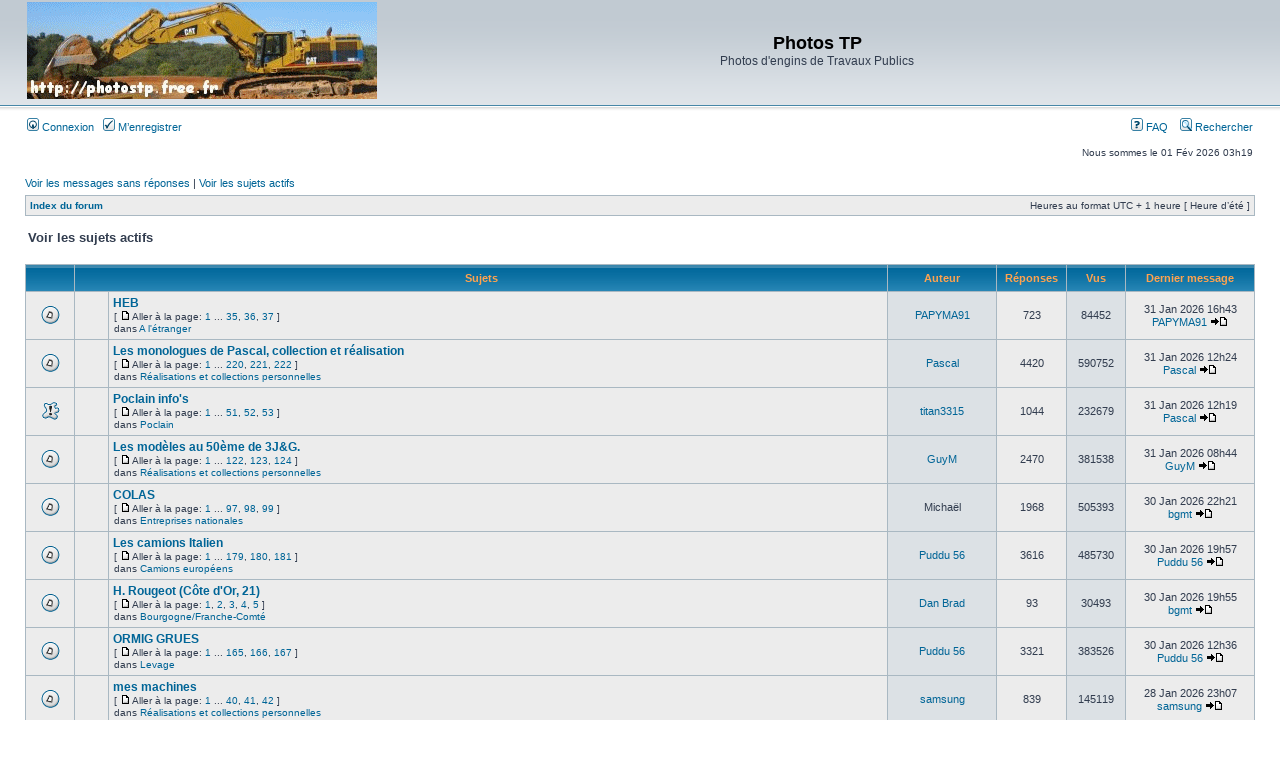

--- FILE ---
content_type: text/html; charset=UTF-8
request_url: http://photostp.free.fr/phpbb/search.php?search_id=active_topics&sid=996e86ec5276d7fdb45465e1f0217b7a
body_size: 38756
content:
<!DOCTYPE html PUBLIC "-//W3C//DTD XHTML 1.0 Transitional//EN" "http://www.w3.org/TR/xhtml1/DTD/xhtml1-transitional.dtd">
<html xmlns="http://www.w3.org/1999/xhtml" dir="ltr" lang="fr" xml:lang="fr">
<head>

<meta http-equiv="content-type" content="text/html; charset=UTF-8" />
<meta http-equiv="content-language" content="fr" />
<meta http-equiv="content-style-type" content="text/css" />
<meta http-equiv="imagetoolbar" content="no" />
<meta name="resource-type" content="document" />
<meta name="distribution" content="global" />
<meta name="keywords" content="" />
<meta name="description" content="" />

<title>Photos TP &bull; Voir les sujets actifs</title>



<link rel="stylesheet" href="./styles/subsilver2/theme/stylesheet.css" type="text/css" />

<script type="text/javascript">
// <![CDATA[


function popup(url, width, height, name)
{
	if (!name)
	{
		name = '_popup';
	}

	window.open(url.replace(/&amp;/g, '&'), name, 'height=' + height + ',resizable=yes,scrollbars=yes,width=' + width);
	return false;
}

function jumpto()
{
	var page = prompt('Entrer le numéro de page où vous souhaitez aller.:', '1');
	var per_page = '';
	var base_url = '';

	if (page !== null && !isNaN(page) && page == Math.floor(page) && page > 0)
	{
		if (base_url.indexOf('?') == -1)
		{
			document.location.href = base_url + '?start=' + ((page - 1) * per_page);
		}
		else
		{
			document.location.href = base_url.replace(/&amp;/g, '&') + '&start=' + ((page - 1) * per_page);
		}
	}
}

/**
* Find a member
*/
function find_username(url)
{
	popup(url, 760, 570, '_usersearch');
	return false;
}

/**
* Mark/unmark checklist
* id = ID of parent container, name = name prefix, state = state [true/false]
*/
function marklist(id, name, state)
{
	var parent = document.getElementById(id);
	if (!parent)
	{
		eval('parent = document.' + id);
	}

	if (!parent)
	{
		return;
	}

	var rb = parent.getElementsByTagName('input');
	
	for (var r = 0; r < rb.length; r++)
	{
		if (rb[r].name.substr(0, name.length) == name)
		{
			rb[r].checked = state;
		}
	}
}



// ]]>
</script>
</head>
<body class="ltr">

<a name="top"></a>

<div id="wrapheader">

	<div id="logodesc">
		<table width="100%" cellspacing="0">
		<tr>
			<td><a href="./index.php?sid=a105d90fbca8ad44aac8a892dcbafc2b"><img src="./styles/subsilver2/imageset/site_logo.gif" width="350" height="97" alt="" title="" /></a></td>
			<td width="100%" align="center"><h1>Photos TP</h1><span class="gen">Photos d'engins de Travaux Publics</span></td>
		</tr>
		</table>
	</div>

	<div id="menubar">
		<table width="100%" cellspacing="0">
		<tr>
			<td class="genmed">
				<a href="./ucp.php?mode=login&amp;sid=a105d90fbca8ad44aac8a892dcbafc2b"><img src="./styles/subsilver2/theme/images/icon_mini_login.gif" width="12" height="13" alt="*" /> Connexion</a>&nbsp; &nbsp;<a href="./ucp.php?mode=register&amp;sid=a105d90fbca8ad44aac8a892dcbafc2b"><img src="./styles/subsilver2/theme/images/icon_mini_register.gif" width="12" height="13" alt="*" /> M’enregistrer</a>
					
			</td>
			<td class="genmed" align="right">
				<a href="./faq.php?sid=a105d90fbca8ad44aac8a892dcbafc2b"><img src="./styles/subsilver2/theme/images/icon_mini_faq.gif" width="12" height="13" alt="*" /> FAQ</a>
				&nbsp; &nbsp;<a href="./search.php?sid=a105d90fbca8ad44aac8a892dcbafc2b"><img src="./styles/subsilver2/theme/images/icon_mini_search.gif" width="12" height="13" alt="*" /> Rechercher</a>
			</td>
		</tr>
		</table>
	</div>

	<div id="datebar">
		<table width="100%" cellspacing="0">
		<tr>
			<td class="gensmall"></td>
			<td class="gensmall" align="right">Nous sommes le 01 Fév 2026 03h19<br /></td>
		</tr>
		</table>
	</div>

</div>

<div id="wrapcentre">

	
	<p class="searchbar">
		<span style="float: left;"><a href="./search.php?search_id=unanswered&amp;sid=a105d90fbca8ad44aac8a892dcbafc2b">Voir les messages sans réponses</a> | <a href="./search.php?search_id=active_topics&amp;sid=a105d90fbca8ad44aac8a892dcbafc2b">Voir les sujets actifs</a></span>
		
	</p>
	

	<br style="clear: both;" />

	<table class="tablebg" width="100%" cellspacing="1" cellpadding="0" style="margin-top: 5px;">
	<tr>
		<td class="row1">
			<p class="breadcrumbs"><a href="./index.php?sid=a105d90fbca8ad44aac8a892dcbafc2b">Index du forum</a></p>
			<p class="datetime">Heures au format UTC + 1 heure [ Heure d’été ]</p>
		</td>
	</tr>
	</table>

	<br />

<form method="post" action="./search.php?st=7&amp;sk=t&amp;sd=d&amp;sr=topics&amp;sid=a105d90fbca8ad44aac8a892dcbafc2b&amp;search_id=active_topics">

<table width="100%" cellspacing="1">
<tr>
	<td colspan="2"><span class="titles">Voir les sujets actifs</span><br /></td>
</tr>
<tr>
	<td class="genmed"></td>
	<td align="right"></td>
</tr>
</table>

<br clear="all" />



	<table class="tablebg" width="100%" cellspacing="1">
	<tr>
		<th width="4%" nowrap="nowrap">&nbsp;</th>
		<th colspan="2" nowrap="nowrap">&nbsp;Sujets&nbsp;</th>
		<th nowrap="nowrap">&nbsp;Auteur&nbsp;</th>
		<th nowrap="nowrap">&nbsp;Réponses&nbsp;</th>
		<th nowrap="nowrap">&nbsp;Vus&nbsp;</th>
		<th nowrap="nowrap">&nbsp;Dernier message&nbsp;</th>
	</tr>
	
		<tr valign="middle">
			<td class="row1" width="25" align="center"><img src="./styles/subsilver2/imageset/topic_read_hot.gif" width="19" height="18" alt="Aucun nouveau message non-lu dans ce sujet." title="Aucun nouveau message non-lu dans ce sujet." /></td>
			<td class="row1" width="25" align="center">
			
			</td>
			<td class="row1">
				
				 <a href="./viewtopic.php?f=75&amp;t=21810&amp;sid=a105d90fbca8ad44aac8a892dcbafc2b" class="topictitle">HEB</a>
				
					<p class="gensmall"> [ <img src="./styles/subsilver2/imageset/icon_post_target.gif" width="12" height="9" alt="Aller à la page" title="Aller à la page" />Aller à la page: <a href="./viewtopic.php?f=75&amp;t=21810&amp;sid=a105d90fbca8ad44aac8a892dcbafc2b">1</a><span class="page-dots"> ... </span><a href="./viewtopic.php?f=75&amp;t=21810&amp;sid=a105d90fbca8ad44aac8a892dcbafc2b&amp;start=680">35</a><span class="page-sep">, </span><a href="./viewtopic.php?f=75&amp;t=21810&amp;sid=a105d90fbca8ad44aac8a892dcbafc2b&amp;start=700">36</a><span class="page-sep">, </span><a href="./viewtopic.php?f=75&amp;t=21810&amp;sid=a105d90fbca8ad44aac8a892dcbafc2b&amp;start=720">37</a> ] </p>
				
					<p class="gensmall">dans <a href="./viewforum.php?f=75&amp;sid=a105d90fbca8ad44aac8a892dcbafc2b">A l'étranger</a></p>
				
			</td>
			<td class="row2" width="100" align="center"><p class="topicauthor"><a href="./memberlist.php?mode=viewprofile&amp;u=5013&amp;sid=a105d90fbca8ad44aac8a892dcbafc2b">PAPYMA91</a></p></td>
			<td class="row1" width="50" align="center"><p class="topicdetails">723</p></td>
			<td class="row2" width="50" align="center"><p class="topicdetails">84452</p></td>
			<td class="row1" width="120" align="center">
				<p class="topicdetails">31 Jan 2026 16h43</p>
				<p class="topicdetails"><a href="./memberlist.php?mode=viewprofile&amp;u=5013&amp;sid=a105d90fbca8ad44aac8a892dcbafc2b">PAPYMA91</a>
					<a href="./viewtopic.php?f=75&amp;t=21810&amp;p=607219&amp;sid=a105d90fbca8ad44aac8a892dcbafc2b#p607219"><img src="./styles/subsilver2/imageset/icon_topic_latest.gif" width="18" height="9" alt="Voir le dernier message" title="Voir le dernier message" /></a>
				</p>
			</td>
		</tr>
	
		<tr valign="middle">
			<td class="row1" width="25" align="center"><img src="./styles/subsilver2/imageset/topic_read_hot.gif" width="19" height="18" alt="Aucun nouveau message non-lu dans ce sujet." title="Aucun nouveau message non-lu dans ce sujet." /></td>
			<td class="row1" width="25" align="center">
			
			</td>
			<td class="row1">
				
				 <a href="./viewtopic.php?f=46&amp;t=17203&amp;sid=a105d90fbca8ad44aac8a892dcbafc2b" class="topictitle">Les monologues de Pascal, collection et réalisation</a>
				
					<p class="gensmall"> [ <img src="./styles/subsilver2/imageset/icon_post_target.gif" width="12" height="9" alt="Aller à la page" title="Aller à la page" />Aller à la page: <a href="./viewtopic.php?f=46&amp;t=17203&amp;sid=a105d90fbca8ad44aac8a892dcbafc2b">1</a><span class="page-dots"> ... </span><a href="./viewtopic.php?f=46&amp;t=17203&amp;sid=a105d90fbca8ad44aac8a892dcbafc2b&amp;start=4380">220</a><span class="page-sep">, </span><a href="./viewtopic.php?f=46&amp;t=17203&amp;sid=a105d90fbca8ad44aac8a892dcbafc2b&amp;start=4400">221</a><span class="page-sep">, </span><a href="./viewtopic.php?f=46&amp;t=17203&amp;sid=a105d90fbca8ad44aac8a892dcbafc2b&amp;start=4420">222</a> ] </p>
				
					<p class="gensmall">dans <a href="./viewforum.php?f=46&amp;sid=a105d90fbca8ad44aac8a892dcbafc2b">Réalisations et collections personnelles</a></p>
				
			</td>
			<td class="row2" width="100" align="center"><p class="topicauthor"><a href="./memberlist.php?mode=viewprofile&amp;u=14745&amp;sid=a105d90fbca8ad44aac8a892dcbafc2b">Pascal</a></p></td>
			<td class="row1" width="50" align="center"><p class="topicdetails">4420</p></td>
			<td class="row2" width="50" align="center"><p class="topicdetails">590752</p></td>
			<td class="row1" width="120" align="center">
				<p class="topicdetails">31 Jan 2026 12h24</p>
				<p class="topicdetails"><a href="./memberlist.php?mode=viewprofile&amp;u=14745&amp;sid=a105d90fbca8ad44aac8a892dcbafc2b">Pascal</a>
					<a href="./viewtopic.php?f=46&amp;t=17203&amp;p=607216&amp;sid=a105d90fbca8ad44aac8a892dcbafc2b#p607216"><img src="./styles/subsilver2/imageset/icon_topic_latest.gif" width="18" height="9" alt="Voir le dernier message" title="Voir le dernier message" /></a>
				</p>
			</td>
		</tr>
	
		<tr valign="middle">
			<td class="row1" width="25" align="center"><img src="./styles/subsilver2/imageset/sticky_read.gif" width="19" height="18" alt="Aucun nouveau message non-lu dans ce sujet." title="Aucun nouveau message non-lu dans ce sujet." /></td>
			<td class="row1" width="25" align="center">
			
			</td>
			<td class="row1">
				
				 <a href="./viewtopic.php?f=25&amp;t=5005&amp;sid=a105d90fbca8ad44aac8a892dcbafc2b" class="topictitle">Poclain info's</a>
				
					<p class="gensmall"> [ <img src="./styles/subsilver2/imageset/icon_post_target.gif" width="12" height="9" alt="Aller à la page" title="Aller à la page" />Aller à la page: <a href="./viewtopic.php?f=25&amp;t=5005&amp;sid=a105d90fbca8ad44aac8a892dcbafc2b">1</a><span class="page-dots"> ... </span><a href="./viewtopic.php?f=25&amp;t=5005&amp;sid=a105d90fbca8ad44aac8a892dcbafc2b&amp;start=1000">51</a><span class="page-sep">, </span><a href="./viewtopic.php?f=25&amp;t=5005&amp;sid=a105d90fbca8ad44aac8a892dcbafc2b&amp;start=1020">52</a><span class="page-sep">, </span><a href="./viewtopic.php?f=25&amp;t=5005&amp;sid=a105d90fbca8ad44aac8a892dcbafc2b&amp;start=1040">53</a> ] </p>
				
					<p class="gensmall">dans <a href="./viewforum.php?f=25&amp;sid=a105d90fbca8ad44aac8a892dcbafc2b">Poclain</a></p>
				
			</td>
			<td class="row2" width="100" align="center"><p class="topicauthor"><a href="./memberlist.php?mode=viewprofile&amp;u=3&amp;sid=a105d90fbca8ad44aac8a892dcbafc2b">titan3315</a></p></td>
			<td class="row1" width="50" align="center"><p class="topicdetails">1044</p></td>
			<td class="row2" width="50" align="center"><p class="topicdetails">232679</p></td>
			<td class="row1" width="120" align="center">
				<p class="topicdetails">31 Jan 2026 12h19</p>
				<p class="topicdetails"><a href="./memberlist.php?mode=viewprofile&amp;u=14745&amp;sid=a105d90fbca8ad44aac8a892dcbafc2b">Pascal</a>
					<a href="./viewtopic.php?f=25&amp;t=5005&amp;p=607215&amp;sid=a105d90fbca8ad44aac8a892dcbafc2b#p607215"><img src="./styles/subsilver2/imageset/icon_topic_latest.gif" width="18" height="9" alt="Voir le dernier message" title="Voir le dernier message" /></a>
				</p>
			</td>
		</tr>
	
		<tr valign="middle">
			<td class="row1" width="25" align="center"><img src="./styles/subsilver2/imageset/topic_read_hot.gif" width="19" height="18" alt="Aucun nouveau message non-lu dans ce sujet." title="Aucun nouveau message non-lu dans ce sujet." /></td>
			<td class="row1" width="25" align="center">
			
			</td>
			<td class="row1">
				
				 <a href="./viewtopic.php?f=46&amp;t=17896&amp;sid=a105d90fbca8ad44aac8a892dcbafc2b" class="topictitle">Les modèles au 50ème de 3J&amp;G.</a>
				
					<p class="gensmall"> [ <img src="./styles/subsilver2/imageset/icon_post_target.gif" width="12" height="9" alt="Aller à la page" title="Aller à la page" />Aller à la page: <a href="./viewtopic.php?f=46&amp;t=17896&amp;sid=a105d90fbca8ad44aac8a892dcbafc2b">1</a><span class="page-dots"> ... </span><a href="./viewtopic.php?f=46&amp;t=17896&amp;sid=a105d90fbca8ad44aac8a892dcbafc2b&amp;start=2420">122</a><span class="page-sep">, </span><a href="./viewtopic.php?f=46&amp;t=17896&amp;sid=a105d90fbca8ad44aac8a892dcbafc2b&amp;start=2440">123</a><span class="page-sep">, </span><a href="./viewtopic.php?f=46&amp;t=17896&amp;sid=a105d90fbca8ad44aac8a892dcbafc2b&amp;start=2460">124</a> ] </p>
				
					<p class="gensmall">dans <a href="./viewforum.php?f=46&amp;sid=a105d90fbca8ad44aac8a892dcbafc2b">Réalisations et collections personnelles</a></p>
				
			</td>
			<td class="row2" width="100" align="center"><p class="topicauthor"><a href="./memberlist.php?mode=viewprofile&amp;u=8586&amp;sid=a105d90fbca8ad44aac8a892dcbafc2b">GuyM</a></p></td>
			<td class="row1" width="50" align="center"><p class="topicdetails">2470</p></td>
			<td class="row2" width="50" align="center"><p class="topicdetails">381538</p></td>
			<td class="row1" width="120" align="center">
				<p class="topicdetails">31 Jan 2026 08h44</p>
				<p class="topicdetails"><a href="./memberlist.php?mode=viewprofile&amp;u=8586&amp;sid=a105d90fbca8ad44aac8a892dcbafc2b">GuyM</a>
					<a href="./viewtopic.php?f=46&amp;t=17896&amp;p=607214&amp;sid=a105d90fbca8ad44aac8a892dcbafc2b#p607214"><img src="./styles/subsilver2/imageset/icon_topic_latest.gif" width="18" height="9" alt="Voir le dernier message" title="Voir le dernier message" /></a>
				</p>
			</td>
		</tr>
	
		<tr valign="middle">
			<td class="row1" width="25" align="center"><img src="./styles/subsilver2/imageset/topic_read_hot.gif" width="19" height="18" alt="Aucun nouveau message non-lu dans ce sujet." title="Aucun nouveau message non-lu dans ce sujet." /></td>
			<td class="row1" width="25" align="center">
			
			</td>
			<td class="row1">
				
				 <a href="./viewtopic.php?f=65&amp;t=1124&amp;sid=a105d90fbca8ad44aac8a892dcbafc2b" class="topictitle">COLAS</a>
				
					<p class="gensmall"> [ <img src="./styles/subsilver2/imageset/icon_post_target.gif" width="12" height="9" alt="Aller à la page" title="Aller à la page" />Aller à la page: <a href="./viewtopic.php?f=65&amp;t=1124&amp;sid=a105d90fbca8ad44aac8a892dcbafc2b">1</a><span class="page-dots"> ... </span><a href="./viewtopic.php?f=65&amp;t=1124&amp;sid=a105d90fbca8ad44aac8a892dcbafc2b&amp;start=1920">97</a><span class="page-sep">, </span><a href="./viewtopic.php?f=65&amp;t=1124&amp;sid=a105d90fbca8ad44aac8a892dcbafc2b&amp;start=1940">98</a><span class="page-sep">, </span><a href="./viewtopic.php?f=65&amp;t=1124&amp;sid=a105d90fbca8ad44aac8a892dcbafc2b&amp;start=1960">99</a> ] </p>
				
					<p class="gensmall">dans <a href="./viewforum.php?f=65&amp;sid=a105d90fbca8ad44aac8a892dcbafc2b">Entreprises nationales</a></p>
				
			</td>
			<td class="row2" width="100" align="center"><p class="topicauthor">Michaël</p></td>
			<td class="row1" width="50" align="center"><p class="topicdetails">1968</p></td>
			<td class="row2" width="50" align="center"><p class="topicdetails">505393</p></td>
			<td class="row1" width="120" align="center">
				<p class="topicdetails">30 Jan 2026 22h21</p>
				<p class="topicdetails"><a href="./memberlist.php?mode=viewprofile&amp;u=12014&amp;sid=a105d90fbca8ad44aac8a892dcbafc2b">bgmt</a>
					<a href="./viewtopic.php?f=65&amp;t=1124&amp;p=607211&amp;sid=a105d90fbca8ad44aac8a892dcbafc2b#p607211"><img src="./styles/subsilver2/imageset/icon_topic_latest.gif" width="18" height="9" alt="Voir le dernier message" title="Voir le dernier message" /></a>
				</p>
			</td>
		</tr>
	
		<tr valign="middle">
			<td class="row1" width="25" align="center"><img src="./styles/subsilver2/imageset/topic_read_hot.gif" width="19" height="18" alt="Aucun nouveau message non-lu dans ce sujet." title="Aucun nouveau message non-lu dans ce sujet." /></td>
			<td class="row1" width="25" align="center">
			
			</td>
			<td class="row1">
				
				 <a href="./viewtopic.php?f=97&amp;t=5878&amp;sid=a105d90fbca8ad44aac8a892dcbafc2b" class="topictitle">Les camions Italien</a>
				
					<p class="gensmall"> [ <img src="./styles/subsilver2/imageset/icon_post_target.gif" width="12" height="9" alt="Aller à la page" title="Aller à la page" />Aller à la page: <a href="./viewtopic.php?f=97&amp;t=5878&amp;sid=a105d90fbca8ad44aac8a892dcbafc2b">1</a><span class="page-dots"> ... </span><a href="./viewtopic.php?f=97&amp;t=5878&amp;sid=a105d90fbca8ad44aac8a892dcbafc2b&amp;start=3560">179</a><span class="page-sep">, </span><a href="./viewtopic.php?f=97&amp;t=5878&amp;sid=a105d90fbca8ad44aac8a892dcbafc2b&amp;start=3580">180</a><span class="page-sep">, </span><a href="./viewtopic.php?f=97&amp;t=5878&amp;sid=a105d90fbca8ad44aac8a892dcbafc2b&amp;start=3600">181</a> ] </p>
				
					<p class="gensmall">dans <a href="./viewforum.php?f=97&amp;sid=a105d90fbca8ad44aac8a892dcbafc2b">Camions européens</a></p>
				
			</td>
			<td class="row2" width="100" align="center"><p class="topicauthor"><a href="./memberlist.php?mode=viewprofile&amp;u=3541&amp;sid=a105d90fbca8ad44aac8a892dcbafc2b">Puddu 56</a></p></td>
			<td class="row1" width="50" align="center"><p class="topicdetails">3616</p></td>
			<td class="row2" width="50" align="center"><p class="topicdetails">485730</p></td>
			<td class="row1" width="120" align="center">
				<p class="topicdetails">30 Jan 2026 19h57</p>
				<p class="topicdetails"><a href="./memberlist.php?mode=viewprofile&amp;u=3541&amp;sid=a105d90fbca8ad44aac8a892dcbafc2b">Puddu 56</a>
					<a href="./viewtopic.php?f=97&amp;t=5878&amp;p=607209&amp;sid=a105d90fbca8ad44aac8a892dcbafc2b#p607209"><img src="./styles/subsilver2/imageset/icon_topic_latest.gif" width="18" height="9" alt="Voir le dernier message" title="Voir le dernier message" /></a>
				</p>
			</td>
		</tr>
	
		<tr valign="middle">
			<td class="row1" width="25" align="center"><img src="./styles/subsilver2/imageset/topic_read_hot.gif" width="19" height="18" alt="Aucun nouveau message non-lu dans ce sujet." title="Aucun nouveau message non-lu dans ce sujet." /></td>
			<td class="row1" width="25" align="center">
			
			</td>
			<td class="row1">
				
				 <a href="./viewtopic.php?f=69&amp;t=1248&amp;sid=a105d90fbca8ad44aac8a892dcbafc2b" class="topictitle">H. Rougeot (Côte d'Or, 21)</a>
				
					<p class="gensmall"> [ <img src="./styles/subsilver2/imageset/icon_post_target.gif" width="12" height="9" alt="Aller à la page" title="Aller à la page" />Aller à la page: <a href="./viewtopic.php?f=69&amp;t=1248&amp;sid=a105d90fbca8ad44aac8a892dcbafc2b">1</a><span class="page-sep">, </span><a href="./viewtopic.php?f=69&amp;t=1248&amp;sid=a105d90fbca8ad44aac8a892dcbafc2b&amp;start=20">2</a><span class="page-sep">, </span><a href="./viewtopic.php?f=69&amp;t=1248&amp;sid=a105d90fbca8ad44aac8a892dcbafc2b&amp;start=40">3</a><span class="page-sep">, </span><a href="./viewtopic.php?f=69&amp;t=1248&amp;sid=a105d90fbca8ad44aac8a892dcbafc2b&amp;start=60">4</a><span class="page-sep">, </span><a href="./viewtopic.php?f=69&amp;t=1248&amp;sid=a105d90fbca8ad44aac8a892dcbafc2b&amp;start=80">5</a> ] </p>
				
					<p class="gensmall">dans <a href="./viewforum.php?f=69&amp;sid=a105d90fbca8ad44aac8a892dcbafc2b">Bourgogne/Franche-Comté</a></p>
				
			</td>
			<td class="row2" width="100" align="center"><p class="topicauthor"><a href="./memberlist.php?mode=viewprofile&amp;u=173&amp;sid=a105d90fbca8ad44aac8a892dcbafc2b">Dan Brad</a></p></td>
			<td class="row1" width="50" align="center"><p class="topicdetails">93</p></td>
			<td class="row2" width="50" align="center"><p class="topicdetails">30493</p></td>
			<td class="row1" width="120" align="center">
				<p class="topicdetails">30 Jan 2026 19h55</p>
				<p class="topicdetails"><a href="./memberlist.php?mode=viewprofile&amp;u=12014&amp;sid=a105d90fbca8ad44aac8a892dcbafc2b">bgmt</a>
					<a href="./viewtopic.php?f=69&amp;t=1248&amp;p=607208&amp;sid=a105d90fbca8ad44aac8a892dcbafc2b#p607208"><img src="./styles/subsilver2/imageset/icon_topic_latest.gif" width="18" height="9" alt="Voir le dernier message" title="Voir le dernier message" /></a>
				</p>
			</td>
		</tr>
	
		<tr valign="middle">
			<td class="row1" width="25" align="center"><img src="./styles/subsilver2/imageset/topic_read_hot.gif" width="19" height="18" alt="Aucun nouveau message non-lu dans ce sujet." title="Aucun nouveau message non-lu dans ce sujet." /></td>
			<td class="row1" width="25" align="center">
			
			</td>
			<td class="row1">
				
				 <a href="./viewtopic.php?f=39&amp;t=5761&amp;sid=a105d90fbca8ad44aac8a892dcbafc2b" class="topictitle">ORMIG GRUES</a>
				
					<p class="gensmall"> [ <img src="./styles/subsilver2/imageset/icon_post_target.gif" width="12" height="9" alt="Aller à la page" title="Aller à la page" />Aller à la page: <a href="./viewtopic.php?f=39&amp;t=5761&amp;sid=a105d90fbca8ad44aac8a892dcbafc2b">1</a><span class="page-dots"> ... </span><a href="./viewtopic.php?f=39&amp;t=5761&amp;sid=a105d90fbca8ad44aac8a892dcbafc2b&amp;start=3280">165</a><span class="page-sep">, </span><a href="./viewtopic.php?f=39&amp;t=5761&amp;sid=a105d90fbca8ad44aac8a892dcbafc2b&amp;start=3300">166</a><span class="page-sep">, </span><a href="./viewtopic.php?f=39&amp;t=5761&amp;sid=a105d90fbca8ad44aac8a892dcbafc2b&amp;start=3320">167</a> ] </p>
				
					<p class="gensmall">dans <a href="./viewforum.php?f=39&amp;sid=a105d90fbca8ad44aac8a892dcbafc2b">Levage</a></p>
				
			</td>
			<td class="row2" width="100" align="center"><p class="topicauthor"><a href="./memberlist.php?mode=viewprofile&amp;u=3541&amp;sid=a105d90fbca8ad44aac8a892dcbafc2b">Puddu 56</a></p></td>
			<td class="row1" width="50" align="center"><p class="topicdetails">3321</p></td>
			<td class="row2" width="50" align="center"><p class="topicdetails">383526</p></td>
			<td class="row1" width="120" align="center">
				<p class="topicdetails">30 Jan 2026 12h36</p>
				<p class="topicdetails"><a href="./memberlist.php?mode=viewprofile&amp;u=3541&amp;sid=a105d90fbca8ad44aac8a892dcbafc2b">Puddu 56</a>
					<a href="./viewtopic.php?f=39&amp;t=5761&amp;p=607206&amp;sid=a105d90fbca8ad44aac8a892dcbafc2b#p607206"><img src="./styles/subsilver2/imageset/icon_topic_latest.gif" width="18" height="9" alt="Voir le dernier message" title="Voir le dernier message" /></a>
				</p>
			</td>
		</tr>
	
		<tr valign="middle">
			<td class="row1" width="25" align="center"><img src="./styles/subsilver2/imageset/topic_read_hot.gif" width="19" height="18" alt="Aucun nouveau message non-lu dans ce sujet." title="Aucun nouveau message non-lu dans ce sujet." /></td>
			<td class="row1" width="25" align="center">
			
			</td>
			<td class="row1">
				
				 <a href="./viewtopic.php?f=46&amp;t=19209&amp;sid=a105d90fbca8ad44aac8a892dcbafc2b" class="topictitle">mes machines</a>
				
					<p class="gensmall"> [ <img src="./styles/subsilver2/imageset/icon_post_target.gif" width="12" height="9" alt="Aller à la page" title="Aller à la page" />Aller à la page: <a href="./viewtopic.php?f=46&amp;t=19209&amp;sid=a105d90fbca8ad44aac8a892dcbafc2b">1</a><span class="page-dots"> ... </span><a href="./viewtopic.php?f=46&amp;t=19209&amp;sid=a105d90fbca8ad44aac8a892dcbafc2b&amp;start=780">40</a><span class="page-sep">, </span><a href="./viewtopic.php?f=46&amp;t=19209&amp;sid=a105d90fbca8ad44aac8a892dcbafc2b&amp;start=800">41</a><span class="page-sep">, </span><a href="./viewtopic.php?f=46&amp;t=19209&amp;sid=a105d90fbca8ad44aac8a892dcbafc2b&amp;start=820">42</a> ] </p>
				
					<p class="gensmall">dans <a href="./viewforum.php?f=46&amp;sid=a105d90fbca8ad44aac8a892dcbafc2b">Réalisations et collections personnelles</a></p>
				
			</td>
			<td class="row2" width="100" align="center"><p class="topicauthor"><a href="./memberlist.php?mode=viewprofile&amp;u=1433&amp;sid=a105d90fbca8ad44aac8a892dcbafc2b">samsung</a></p></td>
			<td class="row1" width="50" align="center"><p class="topicdetails">839</p></td>
			<td class="row2" width="50" align="center"><p class="topicdetails">145119</p></td>
			<td class="row1" width="120" align="center">
				<p class="topicdetails">28 Jan 2026 23h07</p>
				<p class="topicdetails"><a href="./memberlist.php?mode=viewprofile&amp;u=1433&amp;sid=a105d90fbca8ad44aac8a892dcbafc2b">samsung</a>
					<a href="./viewtopic.php?f=46&amp;t=19209&amp;p=607199&amp;sid=a105d90fbca8ad44aac8a892dcbafc2b#p607199"><img src="./styles/subsilver2/imageset/icon_topic_latest.gif" width="18" height="9" alt="Voir le dernier message" title="Voir le dernier message" /></a>
				</p>
			</td>
		</tr>
	
		<tr valign="middle">
			<td class="row1" width="25" align="center"><img src="./styles/subsilver2/imageset/topic_read_hot.gif" width="19" height="18" alt="Aucun nouveau message non-lu dans ce sujet." title="Aucun nouveau message non-lu dans ce sujet." /></td>
			<td class="row1" width="25" align="center">
			
			</td>
			<td class="row1">
				
				 <a href="./viewtopic.php?f=39&amp;t=2735&amp;sid=a105d90fbca8ad44aac8a892dcbafc2b" class="topictitle">Les GME : Grues à Tour</a>
				
					<p class="gensmall"> [ <img src="./styles/subsilver2/imageset/icon_post_target.gif" width="12" height="9" alt="Aller à la page" title="Aller à la page" />Aller à la page: <a href="./viewtopic.php?f=39&amp;t=2735&amp;sid=a105d90fbca8ad44aac8a892dcbafc2b">1</a><span class="page-dots"> ... </span><a href="./viewtopic.php?f=39&amp;t=2735&amp;sid=a105d90fbca8ad44aac8a892dcbafc2b&amp;start=7720">387</a><span class="page-sep">, </span><a href="./viewtopic.php?f=39&amp;t=2735&amp;sid=a105d90fbca8ad44aac8a892dcbafc2b&amp;start=7740">388</a><span class="page-sep">, </span><a href="./viewtopic.php?f=39&amp;t=2735&amp;sid=a105d90fbca8ad44aac8a892dcbafc2b&amp;start=7760">389</a> ] </p>
				
					<p class="gensmall">dans <a href="./viewforum.php?f=39&amp;sid=a105d90fbca8ad44aac8a892dcbafc2b">Levage</a></p>
				
			</td>
			<td class="row2" width="100" align="center"><p class="topicauthor"><a href="./memberlist.php?mode=viewprofile&amp;u=376&amp;sid=a105d90fbca8ad44aac8a892dcbafc2b">adrien</a></p></td>
			<td class="row1" width="50" align="center"><p class="topicdetails">7768</p></td>
			<td class="row2" width="50" align="center"><p class="topicdetails">1973897</p></td>
			<td class="row1" width="120" align="center">
				<p class="topicdetails">28 Jan 2026 20h25</p>
				<p class="topicdetails"><a href="./memberlist.php?mode=viewprofile&amp;u=3882&amp;sid=a105d90fbca8ad44aac8a892dcbafc2b">milo92</a>
					<a href="./viewtopic.php?f=39&amp;t=2735&amp;p=607198&amp;sid=a105d90fbca8ad44aac8a892dcbafc2b#p607198"><img src="./styles/subsilver2/imageset/icon_topic_latest.gif" width="18" height="9" alt="Voir le dernier message" title="Voir le dernier message" /></a>
				</p>
			</td>
		</tr>
	
		<tr valign="middle">
			<td class="row1" width="25" align="center"><img src="./styles/subsilver2/imageset/topic_read_hot.gif" width="19" height="18" alt="Aucun nouveau message non-lu dans ce sujet." title="Aucun nouveau message non-lu dans ce sujet." /></td>
			<td class="row1" width="25" align="center">
			
			</td>
			<td class="row1">
				
				 <a href="./viewtopic.php?f=46&amp;t=4830&amp;sid=a105d90fbca8ad44aac8a892dcbafc2b" class="topictitle">Site internet de Cranes Etc</a>
				
					<p class="gensmall"> [ <img src="./styles/subsilver2/imageset/icon_post_target.gif" width="12" height="9" alt="Aller à la page" title="Aller à la page" />Aller à la page: <a href="./viewtopic.php?f=46&amp;t=4830&amp;sid=a105d90fbca8ad44aac8a892dcbafc2b">1</a><span class="page-dots"> ... </span><a href="./viewtopic.php?f=46&amp;t=4830&amp;sid=a105d90fbca8ad44aac8a892dcbafc2b&amp;start=1420">72</a><span class="page-sep">, </span><a href="./viewtopic.php?f=46&amp;t=4830&amp;sid=a105d90fbca8ad44aac8a892dcbafc2b&amp;start=1440">73</a><span class="page-sep">, </span><a href="./viewtopic.php?f=46&amp;t=4830&amp;sid=a105d90fbca8ad44aac8a892dcbafc2b&amp;start=1460">74</a> ] </p>
				
					<p class="gensmall">dans <a href="./viewforum.php?f=46&amp;sid=a105d90fbca8ad44aac8a892dcbafc2b">Réalisations et collections personnelles</a></p>
				
			</td>
			<td class="row2" width="100" align="center"><p class="topicauthor"><a href="./memberlist.php?mode=viewprofile&amp;u=2396&amp;sid=a105d90fbca8ad44aac8a892dcbafc2b">CranesEtc</a></p></td>
			<td class="row1" width="50" align="center"><p class="topicdetails">1464</p></td>
			<td class="row2" width="50" align="center"><p class="topicdetails">331511</p></td>
			<td class="row1" width="120" align="center">
				<p class="topicdetails">25 Jan 2026 12h36</p>
				<p class="topicdetails"><a href="./memberlist.php?mode=viewprofile&amp;u=2396&amp;sid=a105d90fbca8ad44aac8a892dcbafc2b">CranesEtc</a>
					<a href="./viewtopic.php?f=46&amp;t=4830&amp;p=607186&amp;sid=a105d90fbca8ad44aac8a892dcbafc2b#p607186"><img src="./styles/subsilver2/imageset/icon_topic_latest.gif" width="18" height="9" alt="Voir le dernier message" title="Voir le dernier message" /></a>
				</p>
			</td>
		</tr>
	
	<tr>
		<td class="cat" colspan="7" valign="middle" align="center"><span class="gensmall">Afficher les messages postés depuis:</span> <select name="st" id="st"><option value="0">Tous les résultats</option><option value="1">1 jour</option><option value="7" selected="selected">7 jours</option><option value="14">2 semaines</option><option value="30">1 mois</option><option value="90">3 mois</option><option value="180">6 mois</option><option value="365">1 an</option></select>&nbsp;<input class="btnlite" type="submit" value="Aller" name="sort" /></td>
	</tr>
	</table>



</form>

<div class="gensmall" style="float: left;"><span class="nav">Page <strong>1</strong> sur <strong>1</strong></span> [ 11 résultats trouvés ]</div>
<div class="nav" style="float: right;"></div>

<br clear="all" /><br />

<table class="tablebg" width="100%" cellspacing="1" cellpadding="0" style="margin-top: 5px;">
	<tr>
		<td class="row1">
			<p class="breadcrumbs"><a href="./index.php?sid=a105d90fbca8ad44aac8a892dcbafc2b">Index du forum</a></p>
			<p class="datetime">Heures au format UTC + 1 heure [ Heure d’été ]</p>
		</td>
	</tr>
	</table>

<br clear="all" />

<div align="right">
	<form method="post" name="jumpbox" action="./viewforum.php?sid=a105d90fbca8ad44aac8a892dcbafc2b" onsubmit="if(document.jumpbox.f.value == -1){return false;}">

	<table cellspacing="0" cellpadding="0" border="0">
	<tr>
		<td nowrap="nowrap"><span class="gensmall">Aller à:</span>&nbsp;<select name="f" onchange="if(this.options[this.selectedIndex].value != -1){ document.forms['jumpbox'].submit() }">

		
			<option value="-1">Sélectionner un forum</option>
		<option value="-1">------------------</option>
			<option value="107">Présentations des membres</option>
		
			<option value="108">&nbsp; &nbsp;Présentations des membres</option>
		
			<option value="12">Matériel (terrassement, démolition &amp; routes)</option>
		
			<option value="13">&nbsp; &nbsp;Tous les constructeurs (terrassement et démolition)</option>
		
			<option value="19">&nbsp; &nbsp;&nbsp; &nbsp;Bell</option>
		
			<option value="14">&nbsp; &nbsp;&nbsp; &nbsp;Caterpillar</option>
		
			<option value="15">&nbsp; &nbsp;&nbsp; &nbsp;CNH (Case New-Holland)</option>
		
			<option value="16">&nbsp; &nbsp;&nbsp; &nbsp;Daewoo Doosan</option>
		
			<option value="113">&nbsp; &nbsp;&nbsp; &nbsp;Demag</option>
		
			<option value="17">&nbsp; &nbsp;&nbsp; &nbsp;Hitachi</option>
		
			<option value="18">&nbsp; &nbsp;&nbsp; &nbsp;Hyundai</option>
		
			<option value="20">&nbsp; &nbsp;&nbsp; &nbsp;JCB</option>
		
			<option value="78">&nbsp; &nbsp;&nbsp; &nbsp;John Deere</option>
		
			<option value="114">&nbsp; &nbsp;&nbsp; &nbsp;Kobelco</option>
		
			<option value="21">&nbsp; &nbsp;&nbsp; &nbsp;Komatsu</option>
		
			<option value="22">&nbsp; &nbsp;&nbsp; &nbsp;Liebherr</option>
		
			<option value="25">&nbsp; &nbsp;&nbsp; &nbsp;Poclain</option>
		
			<option value="109">&nbsp; &nbsp;&nbsp; &nbsp;Sandvik</option>
		
			<option value="23">&nbsp; &nbsp;&nbsp; &nbsp;Terex et O&amp;K</option>
		
			<option value="24">&nbsp; &nbsp;&nbsp; &nbsp;Volvo</option>
		
			<option value="26">&nbsp; &nbsp;Matériel routier et de traitement de sols</option>
		
			<option value="42">&nbsp; &nbsp;Petits matériels</option>
		
			<option value="43">&nbsp; &nbsp;Autres matériels</option>
		
			<option value="27">&nbsp; &nbsp;Accessoires &amp; équipements</option>
		
			<option value="28">&nbsp; &nbsp;Discussions générales, Manifestations &amp; Salons</option>
		
			<option value="29">&nbsp; &nbsp;Technique, mécanique</option>
		
			<option value="30">Chantiers &amp; Entreprises (terrassement, démolition &amp; routes)</option>
		
			<option value="8">&nbsp; &nbsp;Chantiers routiers</option>
		
			<option value="54">&nbsp; &nbsp;Lignes à Grande Vitesse</option>
		
			<option value="100">&nbsp; &nbsp;&nbsp; &nbsp;LGV Est</option>
		
			<option value="101">&nbsp; &nbsp;&nbsp; &nbsp;LGV Sud Europe Atlantique (Tours - Bordeaux)</option>
		
			<option value="102">&nbsp; &nbsp;&nbsp; &nbsp;LGV Bretagne - Pays de la Loire (Le Mans - Rennes)</option>
		
			<option value="103">&nbsp; &nbsp;&nbsp; &nbsp;LGV Rhin - Rhône</option>
		
			<option value="104">&nbsp; &nbsp;&nbsp; &nbsp;LGV Languedoc-Roussillon (Nîmes - Montpellier)</option>
		
			<option value="56">&nbsp; &nbsp;Barrages &amp; Retenues collinaires</option>
		
			<option value="55">&nbsp; &nbsp;Plates-formes, Parkings, CET...</option>
		
			<option value="58">&nbsp; &nbsp;Canaux, Extensions de ports, Curages...</option>
		
			<option value="57">&nbsp; &nbsp;Démolition</option>
		
			<option value="4">&nbsp; &nbsp;Autres chantiers</option>
		
			<option value="9">&nbsp; &nbsp;Entreprises</option>
		
			<option value="65">&nbsp; &nbsp;&nbsp; &nbsp;Entreprises nationales</option>
		
			<option value="66">&nbsp; &nbsp;&nbsp; &nbsp;Alsace/Lorraine</option>
		
			<option value="67">&nbsp; &nbsp;&nbsp; &nbsp;Aquitaine/Midi-Pyrénées/Languedoc-Roussillon</option>
		
			<option value="68">&nbsp; &nbsp;&nbsp; &nbsp;Auvergne/Limousin/Poitou-Charentes</option>
		
			<option value="69">&nbsp; &nbsp;&nbsp; &nbsp;Bourgogne/Franche-Comté</option>
		
			<option value="70">&nbsp; &nbsp;&nbsp; &nbsp;Bretagne/Pays de la Loire</option>
		
			<option value="71">&nbsp; &nbsp;&nbsp; &nbsp;Centre/Ile-de-France/Haute et Basse Normandie</option>
		
			<option value="72">&nbsp; &nbsp;&nbsp; &nbsp;Champagne-Ardenne/Nord-Pas-de-Calais/Picardie</option>
		
			<option value="77">&nbsp; &nbsp;&nbsp; &nbsp;Provence-Alpes-Côte-d'Azur</option>
		
			<option value="73">&nbsp; &nbsp;&nbsp; &nbsp;Rhône-Alpes</option>
		
			<option value="99">&nbsp; &nbsp;&nbsp; &nbsp;Outre-Mer</option>
		
			<option value="74">&nbsp; &nbsp;&nbsp; &nbsp;Loueurs, concessionnaires...</option>
		
			<option value="75">&nbsp; &nbsp;&nbsp; &nbsp;A l'étranger</option>
		
			<option value="76">&nbsp; &nbsp;&nbsp; &nbsp;Entreprises disparues ou rachetées</option>
		
			<option value="59">&nbsp; &nbsp;Techniques</option>
		
			<option value="79">&nbsp; &nbsp;À l'étranger et Outre-Mer</option>
		
			<option value="84">Mines, carrières et gravières</option>
		
			<option value="85">&nbsp; &nbsp;Mines</option>
		
			<option value="88">&nbsp; &nbsp;&nbsp; &nbsp;Mines à ciel ouvert</option>
		
			<option value="89">&nbsp; &nbsp;&nbsp; &nbsp;Mines souterraines</option>
		
			<option value="86">&nbsp; &nbsp;Carrières</option>
		
			<option value="87">&nbsp; &nbsp;Gravières et sablières</option>
		
			<option value="38">Transport, Levage &amp; Autres activités</option>
		
			<option value="6">&nbsp; &nbsp;Camions et Transport</option>
		
			<option value="90">&nbsp; &nbsp;&nbsp; &nbsp;Transports exceptionnels TP</option>
		
			<option value="91">&nbsp; &nbsp;&nbsp; &nbsp;Transports exceptionnels matériels divers</option>
		
			<option value="92">&nbsp; &nbsp;&nbsp; &nbsp;Transports exceptionnels éoliennes</option>
		
			<option value="97">&nbsp; &nbsp;&nbsp; &nbsp;Camions européens</option>
		
			<option value="95">&nbsp; &nbsp;&nbsp; &nbsp;Camions de chantiers</option>
		
			<option value="96">&nbsp; &nbsp;&nbsp; &nbsp;Camions spéciaux</option>
		
			<option value="93">&nbsp; &nbsp;&nbsp; &nbsp;Camions US et australiens</option>
		
			<option value="94">&nbsp; &nbsp;&nbsp; &nbsp;Réglementation et questions diverses</option>
		
			<option value="39">&nbsp; &nbsp;Levage</option>
		
			<option value="80">&nbsp; &nbsp;Travaux forestiers</option>
		
			<option value="81">&nbsp; &nbsp;Recherche pétrolière, pipe-line, gazoduc...</option>
		
			<option value="82">&nbsp; &nbsp;Fondations spéciales</option>
		
			<option value="41">&nbsp; &nbsp;Divers</option>
		
			<option value="98">&nbsp; &nbsp;Génie civil</option>
		
			<option value="31">Modèles réduits</option>
		
			<option value="36">&nbsp; &nbsp;Tous les modèles</option>
		
			<option value="34">&nbsp; &nbsp;Achats/Ventes</option>
		
			<option value="53">&nbsp; &nbsp;Miniaturisme 1/87ème</option>
		
			<option value="33">&nbsp; &nbsp;Réalisations et collections personnelles &amp; Dioramas</option>
		
			<option value="46">&nbsp; &nbsp;&nbsp; &nbsp;Réalisations et collections personnelles</option>
		
			<option value="47">&nbsp; &nbsp;&nbsp; &nbsp;Dioramas</option>
		
			<option value="35">&nbsp; &nbsp;Trucs &amp; Astuces</option>
		
			<option value="37">&nbsp; &nbsp;Expositions, Manifestations &amp; Bourses</option>
		
			<option value="11">Autres</option>
		
			<option value="49">&nbsp; &nbsp;Vie du site et du forum</option>
		
			<option value="48">&nbsp; &nbsp;Hors-Sujet</option>
		
			<option value="61">&nbsp; &nbsp;Diverses questions sur les métiers des TP</option>
		
			<option value="51">&nbsp; &nbsp;Liens, Vidéos &amp; Accidents</option>
		
			<option value="52">&nbsp; &nbsp;Presse, Livres, Documentations &amp; Associations</option>
		
			<option value="44">&nbsp; &nbsp;Petites annonces</option>
		

		</select>&nbsp;<input class="btnlite" type="submit" value="Aller" /></td>
	</tr>
	</table>

	</form>
</div>


</div>

<div id="wrapfooter">
	
	<span class="copyright">Développé par <a href="http://www.phpbb.com/">phpBB</a>&reg; Forum Software &copy; phpBB Group
	<br />Traduction par <a href="http://forums.phpbb-fr.com">phpBB-fr.com</a></span>
</div>

</body>
</html>